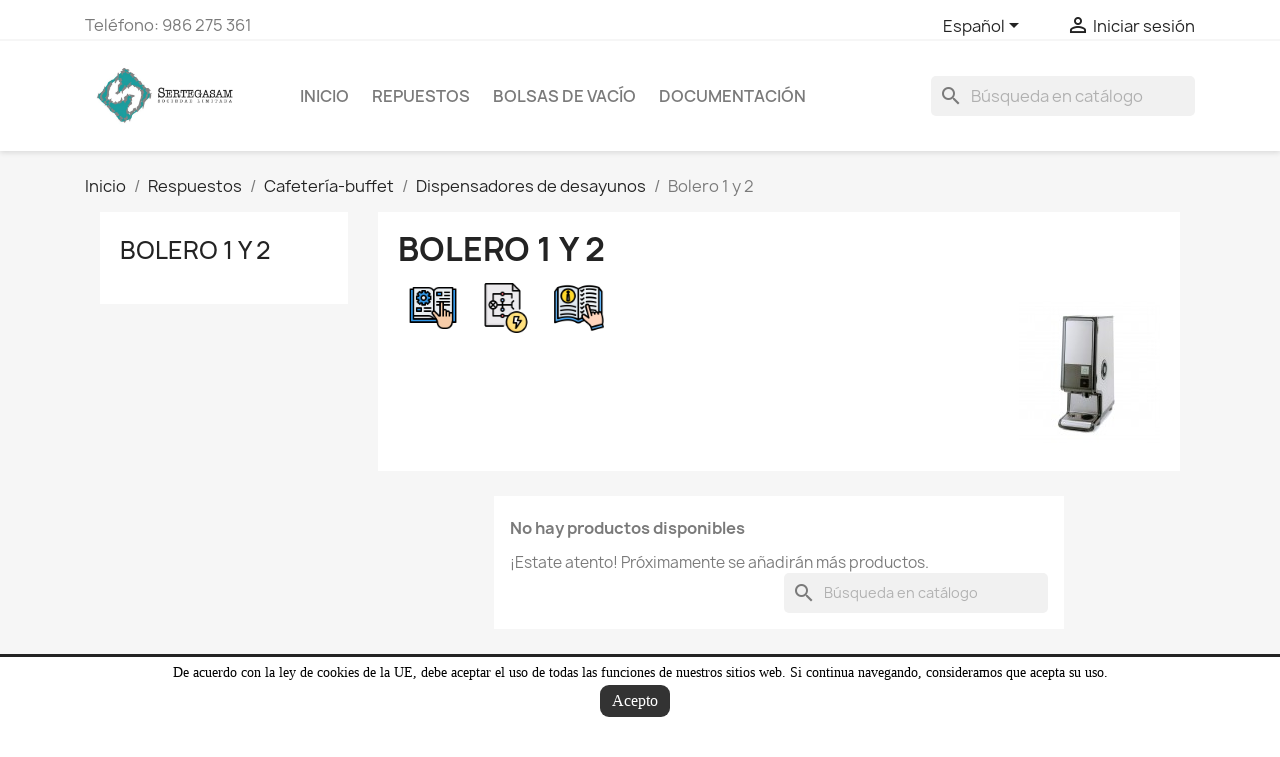

--- FILE ---
content_type: text/html; charset=utf-8
request_url: https://b2b.sertegasam.es/es/747-bolero-1-y-2
body_size: 11112
content:
<!doctype html>
<html lang="es-ES">

  <head>
    
      
  <meta charset="utf-8">


  <meta http-equiv="x-ua-compatible" content="ie=edge">



  <title>Bolero 1 y 2</title>
  
    
  
  <meta name="description" content="    
    
    
    
    
    
">
  <meta name="keywords" content="">
        <link rel="canonical" href="https://b2b.sertegasam.es/es/747-bolero-1-y-2">
    
          <link rel="alternate" href="https://b2b.sertegasam.es/es/747-bolero-1-y-2" hreflang="es-ES">
          <link rel="alternate" href="https://b2b.sertegasam.es/gl/747-" hreflang="gl-ES">
      
  
  
    <script type="application/ld+json">
  {
    "@context": "https://schema.org",
    "@type": "Organization",
    "name" : "Sertegasam",
    "url" : "https://b2b.sertegasam.es/es/",
          "logo": {
        "@type": "ImageObject",
        "url":"https://b2b.sertegasam.es/img/logo-1682670940.jpg"
      }
      }
</script>

<script type="application/ld+json">
  {
    "@context": "https://schema.org",
    "@type": "WebPage",
    "isPartOf": {
      "@type": "WebSite",
      "url":  "https://b2b.sertegasam.es/es/",
      "name": "Sertegasam"
    },
    "name": "Bolero 1 y 2",
    "url":  "https://b2b.sertegasam.es/es/747-bolero-1-y-2"
  }
</script>


  <script type="application/ld+json">
    {
      "@context": "https://schema.org",
      "@type": "BreadcrumbList",
      "itemListElement": [
                  {
            "@type": "ListItem",
            "position": 1,
            "name": "Inicio",
            "item": "https://b2b.sertegasam.es/es/"
          },                  {
            "@type": "ListItem",
            "position": 2,
            "name": "Respuestos",
            "item": "https://b2b.sertegasam.es/es/949-respuestos"
          },                  {
            "@type": "ListItem",
            "position": 3,
            "name": "Cafetería-buffet",
            "item": "https://b2b.sertegasam.es/es/54-cafeteriabuffet"
          },                  {
            "@type": "ListItem",
            "position": 4,
            "name": "Dispensadores de desayunos",
            "item": "https://b2b.sertegasam.es/es/692-dispensadores-de-desayunos"
          },                  {
            "@type": "ListItem",
            "position": 5,
            "name": "Bolero 1 y 2",
            "item": "https://b2b.sertegasam.es/es/747-bolero-1-y-2"
          }              ]
    }
  </script>
  
  
  
  <script type="application/ld+json">
  {
    "@context": "https://schema.org",
    "@type": "ItemList",
    "itemListElement": [
        ]
  }
</script>

  
  
    
  

  
    <meta property="og:title" content="Bolero 1 y 2" />
    <meta property="og:description" content="    
    
    
    
    
    
" />
    <meta property="og:url" content="https://b2b.sertegasam.es/es/747-bolero-1-y-2" />
    <meta property="og:site_name" content="Sertegasam" />
    <meta property="og:type" content="website" />    



  <meta name="viewport" content="width=device-width, initial-scale=1">



  <link rel="icon" type="image/vnd.microsoft.icon" href="https://b2b.sertegasam.es/img/favicon.ico?1682670940">
  <link rel="shortcut icon" type="image/x-icon" href="https://b2b.sertegasam.es/img/favicon.ico?1682670940">



    <link rel="stylesheet" href="https://b2b.sertegasam.es/themes/classic/assets/cache/theme-a6a8db318.css" type="text/css" media="all">




  

  <script type="text/javascript">
        var blockwishlistController = "https:\/\/b2b.sertegasam.es\/es\/module\/blockwishlist\/action";
        var prestashop = {"cart":{"products":[],"totals":{"total":{"type":"total","label":"Total","amount":0,"value":"0,00\u00a0\u20ac"},"total_including_tax":{"type":"total","label":"Total (impuestos incl.)","amount":0,"value":"0,00\u00a0\u20ac"},"total_excluding_tax":{"type":"total","label":"Total (impuestos excl.)","amount":0,"value":"0,00\u00a0\u20ac"}},"subtotals":{"products":{"type":"products","label":"Subtotal","amount":0,"value":"0,00\u00a0\u20ac"},"discounts":null,"shipping":{"type":"shipping","label":"Transporte","amount":0,"value":""},"tax":null},"products_count":0,"summary_string":"0 art\u00edculos","vouchers":{"allowed":1,"added":[]},"discounts":[],"minimalPurchase":0,"minimalPurchaseRequired":""},"currency":{"id":1,"name":"Euro","iso_code":"EUR","iso_code_num":"978","sign":"\u20ac"},"customer":{"lastname":null,"firstname":null,"email":null,"birthday":null,"newsletter":null,"newsletter_date_add":null,"optin":null,"website":null,"company":null,"siret":null,"ape":null,"is_logged":false,"gender":{"type":null,"name":null},"addresses":[]},"language":{"name":"Espa\u00f1ol (Spanish)","iso_code":"es","locale":"es-ES","language_code":"es-ES","is_rtl":"0","date_format_lite":"d\/m\/Y","date_format_full":"d\/m\/Y H:i:s","id":1},"page":{"title":"","canonical":"https:\/\/b2b.sertegasam.es\/es\/747-bolero-1-y-2","meta":{"title":"Bolero 1 y 2","description":"    \r\n    \r\n    \r\n    \r\n    \r\n    \r\n","keywords":null,"robots":"index"},"page_name":"category","body_classes":{"lang-es":true,"lang-rtl":false,"country-ES":true,"currency-EUR":true,"layout-left-column":true,"page-category":true,"tax-display-enabled":true,"category-id-747":true,"category-Bolero 1 y 2":true,"category-id-parent-692":true,"category-depth-level-5":true},"admin_notifications":[]},"shop":{"name":"Sertegasam","logo":"https:\/\/b2b.sertegasam.es\/img\/logo-1682670940.jpg","stores_icon":"https:\/\/b2b.sertegasam.es\/img\/logo_stores.png","favicon":"https:\/\/b2b.sertegasam.es\/img\/favicon.ico"},"urls":{"base_url":"https:\/\/b2b.sertegasam.es\/","current_url":"https:\/\/b2b.sertegasam.es\/es\/747-bolero-1-y-2","shop_domain_url":"https:\/\/b2b.sertegasam.es","img_ps_url":"https:\/\/b2b.sertegasam.es\/img\/","img_cat_url":"https:\/\/b2b.sertegasam.es\/img\/c\/","img_lang_url":"https:\/\/b2b.sertegasam.es\/img\/l\/","img_prod_url":"https:\/\/b2b.sertegasam.es\/img\/p\/","img_manu_url":"https:\/\/b2b.sertegasam.es\/img\/m\/","img_sup_url":"https:\/\/b2b.sertegasam.es\/img\/su\/","img_ship_url":"https:\/\/b2b.sertegasam.es\/img\/s\/","img_store_url":"https:\/\/b2b.sertegasam.es\/img\/st\/","img_col_url":"https:\/\/b2b.sertegasam.es\/img\/co\/","img_url":"https:\/\/b2b.sertegasam.es\/themes\/classic\/assets\/img\/","css_url":"https:\/\/b2b.sertegasam.es\/themes\/classic\/assets\/css\/","js_url":"https:\/\/b2b.sertegasam.es\/themes\/classic\/assets\/js\/","pic_url":"https:\/\/b2b.sertegasam.es\/upload\/","pages":{"address":"https:\/\/b2b.sertegasam.es\/es\/direccion","addresses":"https:\/\/b2b.sertegasam.es\/es\/direcciones","authentication":"https:\/\/b2b.sertegasam.es\/es\/iniciar-sesion","cart":"https:\/\/b2b.sertegasam.es\/es\/carrito","category":"https:\/\/b2b.sertegasam.es\/es\/index.php?controller=category","cms":"https:\/\/b2b.sertegasam.es\/es\/index.php?controller=cms","contact":"https:\/\/b2b.sertegasam.es\/es\/contactenos","discount":"https:\/\/b2b.sertegasam.es\/es\/descuento","guest_tracking":"https:\/\/b2b.sertegasam.es\/es\/seguimiento-pedido-invitado","history":"https:\/\/b2b.sertegasam.es\/es\/historial-compra","identity":"https:\/\/b2b.sertegasam.es\/es\/datos-personales","index":"https:\/\/b2b.sertegasam.es\/es\/","my_account":"https:\/\/b2b.sertegasam.es\/es\/mi-cuenta","order_confirmation":"https:\/\/b2b.sertegasam.es\/es\/confirmacion-pedido","order_detail":"https:\/\/b2b.sertegasam.es\/es\/index.php?controller=order-detail","order_follow":"https:\/\/b2b.sertegasam.es\/es\/seguimiento-pedido","order":"https:\/\/b2b.sertegasam.es\/es\/pedido","order_return":"https:\/\/b2b.sertegasam.es\/es\/index.php?controller=order-return","order_slip":"https:\/\/b2b.sertegasam.es\/es\/facturas-abono","pagenotfound":"https:\/\/b2b.sertegasam.es\/es\/pagina-no-encontrada","password":"https:\/\/b2b.sertegasam.es\/es\/recuperar-contrase\u00f1a","pdf_invoice":"https:\/\/b2b.sertegasam.es\/es\/index.php?controller=pdf-invoice","pdf_order_return":"https:\/\/b2b.sertegasam.es\/es\/index.php?controller=pdf-order-return","pdf_order_slip":"https:\/\/b2b.sertegasam.es\/es\/index.php?controller=pdf-order-slip","prices_drop":"https:\/\/b2b.sertegasam.es\/es\/productos-rebajados","product":"https:\/\/b2b.sertegasam.es\/es\/index.php?controller=product","search":"https:\/\/b2b.sertegasam.es\/es\/busqueda","sitemap":"https:\/\/b2b.sertegasam.es\/es\/mapa del sitio","stores":"https:\/\/b2b.sertegasam.es\/es\/tiendas","supplier":"https:\/\/b2b.sertegasam.es\/es\/proveedor","register":"https:\/\/b2b.sertegasam.es\/es\/iniciar-sesion?create_account=1","order_login":"https:\/\/b2b.sertegasam.es\/es\/pedido?login=1"},"alternative_langs":{"es-ES":"https:\/\/b2b.sertegasam.es\/es\/747-bolero-1-y-2","gl-ES":"https:\/\/b2b.sertegasam.es\/gl\/747-"},"theme_assets":"\/themes\/classic\/assets\/","actions":{"logout":"https:\/\/b2b.sertegasam.es\/es\/?mylogout="},"no_picture_image":{"bySize":{"small_default":{"url":"https:\/\/b2b.sertegasam.es\/img\/p\/es-default-small_default.jpg","width":98,"height":98},"cart_default":{"url":"https:\/\/b2b.sertegasam.es\/img\/p\/es-default-cart_default.jpg","width":125,"height":125},"home_default":{"url":"https:\/\/b2b.sertegasam.es\/img\/p\/es-default-home_default.jpg","width":250,"height":250},"medium_default":{"url":"https:\/\/b2b.sertegasam.es\/img\/p\/es-default-medium_default.jpg","width":452,"height":452},"large_default":{"url":"https:\/\/b2b.sertegasam.es\/img\/p\/es-default-large_default.jpg","width":800,"height":800}},"small":{"url":"https:\/\/b2b.sertegasam.es\/img\/p\/es-default-small_default.jpg","width":98,"height":98},"medium":{"url":"https:\/\/b2b.sertegasam.es\/img\/p\/es-default-home_default.jpg","width":250,"height":250},"large":{"url":"https:\/\/b2b.sertegasam.es\/img\/p\/es-default-large_default.jpg","width":800,"height":800},"legend":""}},"configuration":{"display_taxes_label":true,"display_prices_tax_incl":false,"is_catalog":true,"show_prices":false,"opt_in":{"partner":true},"quantity_discount":{"type":"discount","label":"Descuento unitario"},"voucher_enabled":1,"return_enabled":0},"field_required":[],"breadcrumb":{"links":[{"title":"Inicio","url":"https:\/\/b2b.sertegasam.es\/es\/"},{"title":"Respuestos","url":"https:\/\/b2b.sertegasam.es\/es\/949-respuestos"},{"title":"Cafeter\u00eda-buffet","url":"https:\/\/b2b.sertegasam.es\/es\/54-cafeteriabuffet"},{"title":"Dispensadores de desayunos","url":"https:\/\/b2b.sertegasam.es\/es\/692-dispensadores-de-desayunos"},{"title":"Bolero 1 y 2","url":"https:\/\/b2b.sertegasam.es\/es\/747-bolero-1-y-2"}],"count":5},"link":{"protocol_link":"https:\/\/","protocol_content":"https:\/\/"},"time":1769612310,"static_token":"85fdff46bb438b359ece5043339f37ab","token":"13d0f85cda5de9d212f2c58b98225969","debug":false};
        var productsAlreadyTagged = [];
        var psr_icon_color = "#F19D76";
        var removeFromWishlistUrl = "https:\/\/b2b.sertegasam.es\/es\/module\/blockwishlist\/action?action=deleteProductFromWishlist";
        var wishlistAddProductToCartUrl = "https:\/\/b2b.sertegasam.es\/es\/module\/blockwishlist\/action?action=addProductToCart";
        var wishlistUrl = "https:\/\/b2b.sertegasam.es\/es\/module\/blockwishlist\/view";
      </script>



    <script async src="https://www.googletagmanager.com/gtag/js?id=G-5CWE1WRH5Y"></script>
  <script>
    window.dataLayer = window.dataLayer || [];
    function gtag(){dataLayer.push(arguments);}
    gtag('js', new Date());
    gtag(
      'config',
      'G-5CWE1WRH5Y',
      {
        'debug_mode':false
        , 'anonymize_ip': true                      }
    );
  </script>

 <!--Modules BA EU Cookie Law-->
<style type="text/css">
	
	#ba_eu_cookie_law{
		background:#FFFFFF;
		border-bottom-color:#444444 !important;
		border-bottom-style:solid;
	}
	#ba_eu_cookie_law .ba_eu_cookie_law_text{
		color:#000000;
	}
	#ba_eu_cookie_accept{
		color:#FFFFFF;
		background:#333333;	}
	#ba_eu_cookie_more_info{
		color:#140805;
			}
	#ba_eu_cookie_accept:hover{
		color:#CCCCCC;
	}
	#ba_eu_cookie_more_info:hover{
		color:#CCCCCC;
	}
	</style>
<script language="javascript" type="text/javascript">
	window.onload = function(){
		if(2 == 3 && getCookie('ba_eu_cookie_law') == 1){
			jQuery(".ba_popup_cookie").hide();
			jQuery(".ba_popup_cookie").css("width","0");
			jQuery(".ba_popup_cookie").css("height","0");
		}
		if(getCookie('ba_eu_cookie_law') != 1){
			if(1 == 1 && 2==1){
				jQuery("#ba_eu_cookie_law").slideDown();
			}else if(1 == 1 && 2==2){
				jQuery("#ba_eu_cookie_law").slideDown();
			}else{
				jQuery("#ba_eu_cookie_law").show();
			}
		}
		jQuery("#ba_eu_cookie_accept").click(function(){
			if(1==1){
				jQuery("#ba_eu_cookie_law").hide();
			}else if(1==2){
				window.close();
				window.open('index.php');
			}else if(N=="Y"){
				window.open('index.php');
			}
			jQuery(".ba_popup_cookie").hide();
			setCookie("ba_eu_cookie_law", "1", 365);
		});
		if("N"=="Y" && 2 <=2){
			setTimeout(function(){
				if(2==1){
					jQuery("#ba_eu_cookie_law").slideUp();
					
				}else{
					jQuery("#ba_eu_cookie_law").hide();
					
				}
			}, 3000);
		}
		
		$(document).ready(function(){
			if($(window).scrollTop()==0 && 2 <=2){
				jQuery(window).scroll(function() {
					if("N"=="Y"){
						// console.log($(window).scrollTop());
						if(2==1){
							// alert('a');
							jQuery("#ba_eu_cookie_law").slideUp();
							
						}else{
							jQuery("#ba_eu_cookie_law").hide();
							
						}
					}
				});
			}
		});
		
		if("Y"=="Y"){
			jQuery("#ba_eu_cookie_law").css("border-width","3px");
			
		}
		if(2==3){
			jQuery(".ba_popup_cookie").show();
			jQuery("#ba_eu_cookie_law .fa-times-circle-o").show();
			var widthBody = jQuery(window).width();
			var heightBody = jQuery(window).height();
			jQuery('#ba_eu_cookie_law').css({ 'width':'80%','overflow':'inherit'});
			var widthPopupCookie = jQuery('#ba_eu_cookie_law').width();
			var heightPopupCookie = jQuery('#ba_eu_cookie_law').height();
			var MarginLeft = ((widthBody - widthPopupCookie)/2);
			var MarginTop = ((heightBody - heightPopupCookie)/2);
			jQuery('#ba_eu_cookie_law').css({ "top":(MarginTop-40)+"px","left":MarginLeft+"px" });
		}
		jQuery('.ba_popup_cookie').click(function(){
			jQuery(this).hide();
			jQuery("#ba_eu_cookie_law").hide();
		});
		jQuery("#ba_eu_cookie_law .fa-times-circle-o").click(function(){
			jQuery(this).hide();
			jQuery('.ba_popup_cookie').hide();
			jQuery("#ba_eu_cookie_law").hide();
		});
		function setCookie(cname, cvalue, exdays) {
			var d = new Date();
			d.setTime(d.getTime() + (exdays*24*60*60*1000));
			var expires = "expires="+d.toUTCString();
			document.cookie = cname + "=" + cvalue + "; " + expires;
		}
		function getCookie(cname) {
			var name = cname + "=";
			var ca = document.cookie.split(';');
			for(var i=0; i<ca.length; i++) {
				var c = ca[i];
				while (c.charAt(0)==' ') c = c.substring(1);
				if (c.indexOf(name) == 0) return c.substring(name.length,c.length);
			}
			return "";
		}
	}
</script>
<div id="ba_eu_cookie_law" class="show_in_footer">
	<div class="ba_eu_cookie_law_button">
		<div class="ba_eu_cookie_law_text" style="display:block;line-height:25px;">
			De acuerdo con la ley de cookies de la UE, debe aceptar el uso de todas las funciones de nuestros sitios web. Si continua navegando, consideramos que acepta su uso. 		</div>
		<span class="ba_eu_cookie_law_text" style="line-height:17px;">
			<a href="javascript:void(0)" name="acceptSubmit" id="ba_eu_cookie_accept" class="btn btn-default">Acepto</a>
<!--
			<a href="index.php" target="" name="moreInfoSubmit" id="ba_eu_cookie_more_info" class="">Más información</a>
-->
		</span>
		
	</div>
	<i class="fa fa-times-circle-o icon-remove-circle"></i>
</div>
<div class="ba_popup_cookie"></div>


    
  </head>

  <body id="category" class="lang-es country-es currency-eur layout-left-column page-category tax-display-enabled category-id-747 category-bolero-1-y-2 category-id-parent-692 category-depth-level-5">

    
      
    

    <main>
      
              

      <header id="header">
        
          
  <div class="header-banner">
    
  </div>



  <nav class="header-nav">
    <div class="container">
      <div class="row">
        <div class="hidden-sm-down">
          <div class="col-md-5 col-xs-12">
            <div id="_desktop_contact_link">
  <div id="contact-link">
                Teléfono: <span>986 275 361</span>
      </div>
</div>

          </div>
          <div class="col-md-7 right-nav">
              <div id="_desktop_language_selector">
  <div class="language-selector-wrapper">
    <span id="language-selector-label" class="hidden-md-up">Idioma:</span>
    <div class="language-selector dropdown js-dropdown">
      <button data-toggle="dropdown" class="hidden-sm-down btn-unstyle" aria-haspopup="true" aria-expanded="false" aria-label="Selector desplegable de idioma">
        <span class="expand-more">Español</span>
        <i class="material-icons expand-more">&#xE5C5;</i>
      </button>
      <ul class="dropdown-menu hidden-sm-down" aria-labelledby="language-selector-label">
                  <li  class="current" >
            <a href="https://b2b.sertegasam.es/es/747-bolero-1-y-2" class="dropdown-item" data-iso-code="es">Español</a>
          </li>
                  <li >
            <a href="https://b2b.sertegasam.es/gl/747-" class="dropdown-item" data-iso-code="gl">Gallego</a>
          </li>
              </ul>
      <select class="link hidden-md-up" aria-labelledby="language-selector-label">
                  <option value="https://b2b.sertegasam.es/es/747-bolero-1-y-2" selected="selected" data-iso-code="es">
            Español
          </option>
                  <option value="https://b2b.sertegasam.es/gl/747-" data-iso-code="gl">
            Gallego
          </option>
              </select>
    </div>
  </div>
</div>
<div id="_desktop_user_info">
  <div class="user-info">
          <a
        href="https://b2b.sertegasam.es/es/mi-cuenta"
        title="Acceda a su cuenta de cliente"
        rel="nofollow"
      >
        <i class="material-icons">&#xE7FF;</i>
        <span class="hidden-sm-down">Iniciar sesión</span>
      </a>
      </div>
</div>

          </div>
        </div>
        <div class="hidden-md-up text-sm-center mobile">
          <div class="float-xs-left" id="menu-icon">
            <i class="material-icons d-inline">&#xE5D2;</i>
          </div>
          <div class="float-xs-right" id="_mobile_cart"></div>
          <div class="float-xs-right" id="_mobile_user_info"></div>
          <div class="top-logo" id="_mobile_logo"></div>
          <div class="clearfix"></div>
        </div>
      </div>
    </div>
  </nav>



  <div class="header-top">
    <div class="container">
       <div class="row">
        <div class="col-md-2 hidden-sm-down" id="_desktop_logo">
                                    
  <a href="https://b2b.sertegasam.es/es/">
    <img
      class="logo img-fluid"
      src="https://b2b.sertegasam.es/img/logo-1682670940.jpg"
      alt="Sertegasam"
      width="1140"
      height="500">
  </a>

                              </div>
        <div class="header-top-right col-md-10 col-sm-12 position-static">
          

<div class="menu js-top-menu position-static hidden-sm-down" id="_desktop_top_menu">
    
          <ul class="top-menu" id="top-menu" data-depth="0">
                    <li class="link" id="lnk-inicio">
                          <a
                class="dropdown-item"
                href="https://b2b.sertegasam.es/es" data-depth="0"
                              >
                                INICIO
              </a>
                          </li>
                    <li class="link" id="lnk-repuestos">
                          <a
                class="dropdown-item"
                href="https://b2b.sertegasam.es/index.php?id_category=949&amp;controller=category&amp;id_lang=1" data-depth="0"
                              >
                                REPUESTOS
              </a>
                          </li>
                    <li class="link" id="lnk-bolsas-de-vacio">
                          <a
                class="dropdown-item"
                href="https://b2b.sertegasam.es/index.php?id_category=950&amp;controller=category&amp;id_lang=1" data-depth="0"
                              >
                                BOLSAS DE VACÍO
              </a>
                          </li>
                    <li class="link" id="lnk-documentacion">
                          <a
                class="dropdown-item"
                href="https://b2b.sertegasam.es/es/content/category/2-documentacion" data-depth="0"
                              >
                                DOCUMENTACIÓN
              </a>
                          </li>
              </ul>
    
    <div class="clearfix"></div>
</div>
<div id="search_widget" class="search-widgets" data-search-controller-url="//b2b.sertegasam.es/es/busqueda">
  <form method="get" action="//b2b.sertegasam.es/es/busqueda">
    <input type="hidden" name="controller" value="search">
    <i class="material-icons search" aria-hidden="true">search</i>
    <input type="text" name="s" value="" placeholder="Búsqueda en catálogo" aria-label="Buscar">
    <i class="material-icons clear" aria-hidden="true">clear</i>
  </form>
</div>

        </div>
      </div>
      <div id="mobile_top_menu_wrapper" class="row hidden-md-up" style="display:none;">
        <div class="js-top-menu mobile" id="_mobile_top_menu"></div>
        <div class="js-top-menu-bottom">
          <div id="_mobile_currency_selector"></div>
          <div id="_mobile_language_selector"></div>
          <div id="_mobile_contact_link"></div>
        </div>
      </div>
    </div>
  </div>
  

        
      </header>

      <section id="wrapper">
        
          
<aside id="notifications">
  <div class="container">
    
    
    
      </div>
</aside>
        

        
        <div class="container">
          
            <nav data-depth="5" class="breadcrumb hidden-sm-down">
  <ol>
    
              
          <li>
                          <a href="https://b2b.sertegasam.es/es/"><span>Inicio</span></a>
                      </li>
        
              
          <li>
                          <a href="https://b2b.sertegasam.es/es/949-respuestos"><span>Respuestos</span></a>
                      </li>
        
              
          <li>
                          <a href="https://b2b.sertegasam.es/es/54-cafeteriabuffet"><span>Cafetería-buffet</span></a>
                      </li>
        
              
          <li>
                          <a href="https://b2b.sertegasam.es/es/692-dispensadores-de-desayunos"><span>Dispensadores de desayunos</span></a>
                      </li>
        
              
          <li>
                          <span>Bolero 1 y 2</span>
                      </li>
        
          
  </ol>
</nav>
          

          
            <div id="left-column" class="col-xs-12 col-sm-4 col-md-3">
                              

<div class="block-categories">
  <ul class="category-top-menu">
    <li><a class="text-uppercase h6" href="https://b2b.sertegasam.es/es/747-bolero-1-y-2">Bolero 1 y 2</a></li>
    <li>
  </li>
  </ul>
</div>
<div id="search_filters_wrapper" class="hidden-sm-down">
  <div id="search_filter_controls" class="hidden-md-up">
      <span id="_mobile_search_filters_clear_all"></span>
      <button class="btn btn-secondary ok">
        <i class="material-icons rtl-no-flip">&#xE876;</i>
        OK
      </button>
  </div>
  
</div>

                          </div>
          

          
  <div id="content-wrapper" class="js-content-wrapper left-column col-xs-12 col-sm-8 col-md-9">
    
    
  <section id="main">

    
    <div id="js-product-list-header">
            <div class="block-category card card-block">
            <h1 class="h1">Bolero 1 y 2</h1>
            <div class="block-category-inner">
                                    <div id="category-description" class="text-muted">    <a href="/Documentacion/Despieces/Despiece dispensador de desayunos Bolero 1, Bolero 2.pdf">
    <img src="/Documentacion/Iconos/Despiece.jpg" width="50" height="50" align="middle" hspace="10" /></a>
    <a href="/Documentacion/Esquemas%20electricos/Esquema electrico dispensador de desayunos Bolero 1, Bolero 2.pdf">
    <img src="/Documentacion/Iconos/Esquema.jpg" width="50" height="50" align="middle" hspace="10" /></a>
    <a href="/Documentacion/Instrucciones/Instrucciones dispensador de desayunos Bolero 1, Bolero 2.pdf">
    <img src="/Documentacion/Iconos/Manual.jpg" width="50" height="50" align="middle" hspace="10" /></a>
</div>
                                                    <div class="category-cover">
                        <img src="https://b2b.sertegasam.es/c/747-category_default/bolero-1-y-2.jpg" alt="Bolero 1 y 2" loading="lazy" width="141" height="180">
                    </div>
                            </div>
        </div>
    </div>


    
          
    
    

    <section id="products">
              <div id="js-product-list-top"></div>

        <div id="js-product-list">
          
          <section id="content" class="page-content page-not-found">
  
    
                          <h4>No hay productos disponibles</h4>
            <p>¡Estate atento! Próximamente se añadirán más productos.</p>
          
          

    
      <div id="search_widget" class="search-widgets" data-search-controller-url="//b2b.sertegasam.es/es/busqueda">
  <form method="get" action="//b2b.sertegasam.es/es/busqueda">
    <input type="hidden" name="controller" value="search">
    <i class="material-icons search" aria-hidden="true">search</i>
    <input type="text" name="s" value="" placeholder="Búsqueda en catálogo" aria-label="Buscar">
    <i class="material-icons clear" aria-hidden="true">clear</i>
  </form>
</div>

    

    
      
    
  
</section>
        </div>

        <div id="js-product-list-bottom"></div>
          </section>

    

  </section>

    
  </div>


          
        </div>
        
      </section>

      <footer id="footer" class="js-footer">
        
          <div class="container">
  <div class="row">
    
      
    
  </div>
</div>
<div class="footer-container">
  <div class="container">
    <div class="row">
      
        <div class="col-md-6 links">
  <div class="row">
      <div class="col-md-6 wrapper">
      <p class="h3 hidden-sm-down">Productos</p>
      <div class="title clearfix hidden-md-up" data-target="#footer_sub_menu_1" data-toggle="collapse">
        <span class="h3">Productos</span>
        <span class="float-xs-right">
          <span class="navbar-toggler collapse-icons">
            <i class="material-icons add">&#xE313;</i>
            <i class="material-icons remove">&#xE316;</i>
          </span>
        </span>
      </div>
      <ul id="footer_sub_menu_1" class="collapse">
                  <li>
            <a
                id="link-category-54-1"
                class="category-link"
                href="https://b2b.sertegasam.es/es/54-cafeteriabuffet"
                title=""
                            >
              Cafetería-buffet
            </a>
          </li>
                  <li>
            <a
                id="link-category-49-1"
                class="category-link"
                href="https://b2b.sertegasam.es/es/49-conservacion-y-sousvide"
                title=""
                            >
              Conservación y Sous-Vide
            </a>
          </li>
                  <li>
            <a
                id="link-category-55-1"
                class="category-link"
                href="https://b2b.sertegasam.es/es/55-hielo"
                title=""
                            >
              Hielo
            </a>
          </li>
                  <li>
            <a
                id="link-category-52-1"
                class="category-link"
                href="https://b2b.sertegasam.es/es/52-lavado-de-vajilla"
                title="
"
                            >
              Lavado de vajilla
            </a>
          </li>
                  <li>
            <a
                id="link-category-53-1"
                class="category-link"
                href="https://b2b.sertegasam.es/es/53-preparacion-dinamica"
                title=""
                            >
              Preparación dinámica
            </a>
          </li>
              </ul>
    </div>
      <div class="col-md-6 wrapper">
      <p class="h3 hidden-sm-down">Nuestra empresa</p>
      <div class="title clearfix hidden-md-up" data-target="#footer_sub_menu_2" data-toggle="collapse">
        <span class="h3">Nuestra empresa</span>
        <span class="float-xs-right">
          <span class="navbar-toggler collapse-icons">
            <i class="material-icons add">&#xE313;</i>
            <i class="material-icons remove">&#xE316;</i>
          </span>
        </span>
      </div>
      <ul id="footer_sub_menu_2" class="collapse">
                  <li>
            <a
                id="link-cms-page-1-2"
                class="cms-page-link"
                href="https://b2b.sertegasam.es/es/content/1-entrega"
                title="Nuestros términos y condiciones de envío"
                            >
              Envío
            </a>
          </li>
                  <li>
            <a
                id="link-cms-page-3-2"
                class="cms-page-link"
                href="https://b2b.sertegasam.es/es/content/3-terminos-y-condiciones-de-uso"
                title="Nuestros términos y condiciones"
                            >
              Términos y condiciones
            </a>
          </li>
                  <li>
            <a
                id="link-cms-page-4-2"
                class="cms-page-link"
                href="https://b2b.sertegasam.es/es/content/4-sobre-nosotros"
                title="Averigüe más sobre nosotros"
                            >
              Sobre nosotros
            </a>
          </li>
                  <li>
            <a
                id="link-cms-page-2-2"
                class="cms-page-link"
                href="https://b2b.sertegasam.es/es/content/2-aviso-legal"
                title="Aviso legal"
                            >
              Aviso legal
            </a>
          </li>
                  <li>
            <a
                id="link-custom-page-contacta-con-nosotros-2"
                class="custom-page-link"
                href="https://b2b.sertegasam.es/es/contactenos"
                title=""
                            >
              Contacta con nosotros
            </a>
          </li>
              </ul>
    </div>
    </div>
</div>
<div id="block_myaccount_infos" class="col-md-3 links wrapper">
  <p class="h3 myaccount-title hidden-sm-down">
    <a class="text-uppercase" href="https://b2b.sertegasam.es/es/mi-cuenta" rel="nofollow">
      Su cuenta
    </a>
  </p>
  <div class="title clearfix hidden-md-up" data-target="#footer_account_list" data-toggle="collapse">
    <span class="h3">Su cuenta</span>
    <span class="float-xs-right">
      <span class="navbar-toggler collapse-icons">
        <i class="material-icons add">&#xE313;</i>
        <i class="material-icons remove">&#xE316;</i>
      </span>
    </span>
  </div>
  <ul class="account-list collapse" id="footer_account_list">
            <li>
          <a href="https://b2b.sertegasam.es/es/datos-personales" title="Información personal" rel="nofollow">
            Información personal
          </a>
        </li>
            <li>
          <a href="https://b2b.sertegasam.es/es/historial-compra" title="Pedidos" rel="nofollow">
            Pedidos
          </a>
        </li>
            <li>
          <a href="https://b2b.sertegasam.es/es/facturas-abono" title="Facturas por abono" rel="nofollow">
            Facturas por abono
          </a>
        </li>
            <li>
          <a href="https://b2b.sertegasam.es/es/direcciones" title="Direcciones" rel="nofollow">
            Direcciones
          </a>
        </li>
        
	</ul>
</div>
  <div
  class="wishlist-add-to"
  data-url="https://b2b.sertegasam.es/es/module/blockwishlist/action?action=getAllWishlist"
>
  <div
    class="wishlist-modal modal fade"
    
      :class="{show: !isHidden}"
    
    tabindex="-1"
    role="dialog"
    aria-modal="true"
  >
    <div class="modal-dialog modal-dialog-centered" role="document">
      <div class="modal-content">
        <div class="modal-header">
          <h5 class="modal-title">
            Añadir a la lista de deseos
          </h5>
          <button
            type="button"
            class="close"
            @click="toggleModal"
            data-dismiss="modal"
            aria-label="Close"
          >
            <span aria-hidden="true">×</span>
          </button>
        </div>

        <div class="modal-body">
          <choose-list
            @hide="toggleModal"
            :product-id="productId"
            :product-attribute-id="productAttributeId"
            :quantity="quantity"
            url="https://b2b.sertegasam.es/es/module/blockwishlist/action?action=getAllWishlist"
            add-url="https://b2b.sertegasam.es/es/module/blockwishlist/action?action=addProductToWishlist"
            empty-text="No se encontró ninguna lista."
          ></choose-list>
        </div>

        <div class="modal-footer">
          <a @click="openNewWishlistModal" class="wishlist-add-to-new text-primary">
            <i class="material-icons">add_circle_outline</i> Crear nueva lista
          </a>
        </div>
      </div>
    </div>
  </div>

  <div 
    class="modal-backdrop fade"
    
      :class="{in: !isHidden}"
    
  >
  </div>
</div>


  <div
  class="wishlist-delete"
      data-delete-list-url="https://b2b.sertegasam.es/es/module/blockwishlist/action?action=deleteWishlist"
        data-delete-product-url="https://b2b.sertegasam.es/es/module/blockwishlist/action?action=deleteProductFromWishlist"
    data-title="Quitar producto de la lista de deseos"
  data-title-list="Eliminar lista de deseos"
  data-placeholder='El producto se eliminará de %nameofthewishlist%.'
  data-cancel-text="Cancelar"
  data-delete-text="Eliminar"
  data-delete-text-list="Eliminar"
>
  <div
    class="wishlist-modal modal fade"
    
      :class="{show: !isHidden}"
    
    tabindex="-1"
    role="dialog"
    aria-modal="true"
  >
    <div class="modal-dialog modal-dialog-centered" role="document">
      <div class="modal-content">
        <div class="modal-header">
          <h5 class="modal-title">((modalTitle))</h5>
          <button
            type="button"
            class="close"
            @click="toggleModal"
            data-dismiss="modal"
            aria-label="Close"
          >
            <span aria-hidden="true">×</span>
          </button>
        </div>
        <div class="modal-body" v-if="productId">
          <p class="modal-text">((confirmMessage))</p> 
        </div>
        <div class="modal-footer">
          <button
            type="button"
            class="modal-cancel btn btn-secondary"
            data-dismiss="modal"
            @click="toggleModal"
          >
            ((cancelText))
          </button>

          <button
            type="button"
            class="btn btn-primary"
            @click="deleteWishlist"
          >
            ((modalDeleteText))
          </button>
        </div>
      </div>
    </div>
  </div>

  <div 
    class="modal-backdrop fade"
    
      :class="{in: !isHidden}"
    
  >
  </div>
</div>

  <div
  class="wishlist-create"
  data-url="https://b2b.sertegasam.es/es/module/blockwishlist/action?action=createNewWishlist"
  data-title="Crear lista de deseos"
  data-label="Nombre de la lista de deseos"
  data-placeholder="Añadir nombre"
  data-cancel-text="Cancelar"
  data-create-text="Crear lista de deseos"
  data-length-text="El título de la lista es demasiado corto"
>
  <div
    class="wishlist-modal modal fade"
    
      :class="{show: !isHidden}"
    
    tabindex="-1"
    role="dialog"
    aria-modal="true"
  >
    <div class="modal-dialog modal-dialog-centered" role="document">
      <div class="modal-content">
        <div class="modal-header">
          <h5 class="modal-title">((title))</h5>
          <button
            type="button"
            class="close"
            @click="toggleModal"
            data-dismiss="modal"
            aria-label="Close"
          >
            <span aria-hidden="true">×</span>
          </button>
        </div>
        <div class="modal-body">
          <div class="form-group form-group-lg">
            <label class="form-control-label" for="input2">((label))</label>
            <input
              type="text"
              class="form-control form-control-lg"
              v-model="value"
              id="input2"
              :placeholder="placeholder"
            />
          </div>
        </div>
        <div class="modal-footer">
          <button
            type="button"
            class="modal-cancel btn btn-secondary"
            data-dismiss="modal"
            @click="toggleModal"
          >
            ((cancelText))
          </button>

          <button
            type="button"
            class="btn btn-primary"
            @click="createWishlist"
          >
            ((createText))
          </button>
        </div>
      </div>
    </div>
  </div>

  <div 
    class="modal-backdrop fade"
    
      :class="{in: !isHidden}"
    
  >
  </div>
</div>

  <div
  class="wishlist-login"
  data-login-text="Iniciar sesión"
  data-cancel-text="Cancelar"
>
  <div
    class="wishlist-modal modal fade"
    
      :class="{show: !isHidden}"
    
    tabindex="-1"
    role="dialog"
    aria-modal="true"
  >
    <div class="modal-dialog modal-dialog-centered" role="document">
      <div class="modal-content">
        <div class="modal-header">
          <h5 class="modal-title">Iniciar sesión</h5>
          <button
            type="button"
            class="close"
            @click="toggleModal"
            data-dismiss="modal"
            aria-label="Close"
          >
            <span aria-hidden="true">×</span>
          </button>
        </div>
        <div class="modal-body">
          <p class="modal-text">Debe iniciar sesión para guardar productos en su lista de deseos.</p>
        </div>
        <div class="modal-footer">
          <button
            type="button"
            class="modal-cancel btn btn-secondary"
            data-dismiss="modal"
            @click="toggleModal"
          >
            ((cancelText))
          </button>

          <a
            type="button"
            class="btn btn-primary"
            :href="prestashop.urls.pages.authentication"
          >
            ((loginText))
          </a>
        </div>
      </div>
    </div>
  </div>

  <div
    class="modal-backdrop fade"
    
      :class="{in: !isHidden}"
    
  >
  </div>
</div>

  <div
    class="wishlist-toast"
    data-rename-wishlist-text="Nombre de la lista de deseos modificado!"
    data-added-wishlist-text="¡Producto añadido a la lista de deseos!"
    data-create-wishlist-text="¡Lista de deseos creada!"
    data-delete-wishlist-text="¡Lista de deseos eliminada!"
    data-copy-text="¡Enlace para compartir copiado!"
    data-delete-product-text="¡Producto eliminado!"
  ></div>

<div class="block-contact col-md-3 links wrapper">
  <div class="title clearfix hidden-md-up" data-target="#contact-infos" data-toggle="collapse">
    <span class="h3">Información de la tienda</span>
    <span class="float-xs-right">
      <span class="navbar-toggler collapse-icons">
        <i class="material-icons add">keyboard_arrow_down</i>
        <i class="material-icons remove">keyboard_arrow_up</i>
      </span>
    </span>
  </div>

  <p class="h4 text-uppercase block-contact-title hidden-sm-down">Información de la tienda</p>
  <div id="contact-infos" class="collapse">
    Sertegasam<br />CL Faisán, 18 – Bajo<br />36205 Vigo<br />España
          <br>
            Teléfono: <span>986 275 361</span>
              <br>
            WhatsApp: <span>986 275 361</span>
              <br>
        Correo electrónico:
        <script type="text/javascript">document.write(unescape('%3c%61%20%68%72%65%66%3d%22%6d%61%69%6c%74%6f%3a%72%65%70%75%65%73%74%6f%73%40%73%65%72%74%65%67%61%73%61%6d%2e%65%73%22%20%3e%72%65%70%75%65%73%74%6f%73%40%73%65%72%74%65%67%61%73%61%6d%2e%65%73%3c%2f%61%3e'))</script>
      </div>
</div>

      
    </div>
    <div class="row">
      
        
      
    </div>
    <div class="row">
      <div class="col-md-12 mt-2 mb-2">
        <img class="img-fluid" src="https://b2b.sertegasam.es/themes/classic/assets/img/faldon_programa_kit_digital_GRIS-scaled.jpg" alt="Banner de Programa Kit Digital Cofinanciado por los Fondos Next Generation (EU) del Mecanismo de Recuperación y Resilencia" />
      </div>
    </div>
    <div class="row">
      <div class="col-md-12">
        <p class="text-sm-center">
          
            <a href="https://www.prestashop.com" target="_blank" rel="noopener noreferrer nofollow">
              © 2026 - tienda online creada con PrestaShop™
            </a>
          
        </p>
      </div>
    </div>
  </div>
</div>
        
      </footer>

    </main>

    
        <script type="text/javascript" src="https://b2b.sertegasam.es/themes/classic/assets/cache/bottom-ac685a317.js" ></script>


    

    
       
    
  </body>

</html>